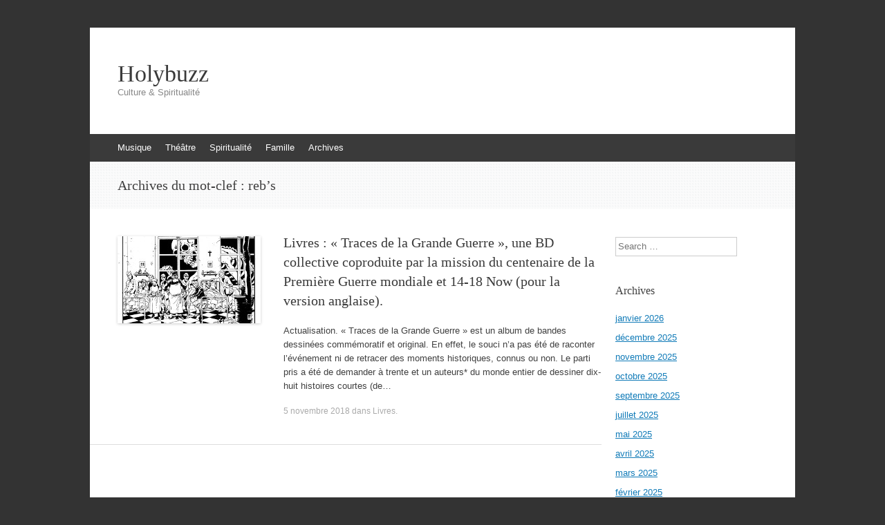

--- FILE ---
content_type: text/html; charset=UTF-8
request_url: https://www.holybuzz.com/tag/rebs/
body_size: 7257
content:
<!DOCTYPE html>
<html lang="fr-FR">
<head>
<meta charset="UTF-8" />
<meta name="viewport" content="width=device-width, initial-scale=1" />
<title>reb’s | Holybuzz</title>
<link rel="profile" href="http://gmpg.org/xfn/11" />
<link rel="pingback" href="https://www.holybuzz.com/xmlrpc.php" />
<!--[if lt IE 9]>
<script src="https://www.holybuzz.com/wp-content/themes/expound/js/html5.js" type="text/javascript"></script>
<![endif]-->

<meta name='robots' content='max-image-preview:large' />
<link rel='dns-prefetch' href='//www.holybuzz.com' />
<link rel="alternate" type="application/rss+xml" title="Holybuzz &raquo; Flux" href="https://www.holybuzz.com/feed/" />
<link rel="alternate" type="application/rss+xml" title="Holybuzz &raquo; Flux des commentaires" href="https://www.holybuzz.com/comments/feed/" />
<link rel="alternate" type="application/rss+xml" title="Holybuzz &raquo; Flux de l’étiquette reb’s" href="https://www.holybuzz.com/tag/rebs/feed/" />
<script type="text/javascript">
window._wpemojiSettings = {"baseUrl":"https:\/\/s.w.org\/images\/core\/emoji\/14.0.0\/72x72\/","ext":".png","svgUrl":"https:\/\/s.w.org\/images\/core\/emoji\/14.0.0\/svg\/","svgExt":".svg","source":{"concatemoji":"https:\/\/www.holybuzz.com\/wp-includes\/js\/wp-emoji-release.min.js?ver=6.1.9"}};
/*! This file is auto-generated */
!function(e,a,t){var n,r,o,i=a.createElement("canvas"),p=i.getContext&&i.getContext("2d");function s(e,t){var a=String.fromCharCode,e=(p.clearRect(0,0,i.width,i.height),p.fillText(a.apply(this,e),0,0),i.toDataURL());return p.clearRect(0,0,i.width,i.height),p.fillText(a.apply(this,t),0,0),e===i.toDataURL()}function c(e){var t=a.createElement("script");t.src=e,t.defer=t.type="text/javascript",a.getElementsByTagName("head")[0].appendChild(t)}for(o=Array("flag","emoji"),t.supports={everything:!0,everythingExceptFlag:!0},r=0;r<o.length;r++)t.supports[o[r]]=function(e){if(p&&p.fillText)switch(p.textBaseline="top",p.font="600 32px Arial",e){case"flag":return s([127987,65039,8205,9895,65039],[127987,65039,8203,9895,65039])?!1:!s([55356,56826,55356,56819],[55356,56826,8203,55356,56819])&&!s([55356,57332,56128,56423,56128,56418,56128,56421,56128,56430,56128,56423,56128,56447],[55356,57332,8203,56128,56423,8203,56128,56418,8203,56128,56421,8203,56128,56430,8203,56128,56423,8203,56128,56447]);case"emoji":return!s([129777,127995,8205,129778,127999],[129777,127995,8203,129778,127999])}return!1}(o[r]),t.supports.everything=t.supports.everything&&t.supports[o[r]],"flag"!==o[r]&&(t.supports.everythingExceptFlag=t.supports.everythingExceptFlag&&t.supports[o[r]]);t.supports.everythingExceptFlag=t.supports.everythingExceptFlag&&!t.supports.flag,t.DOMReady=!1,t.readyCallback=function(){t.DOMReady=!0},t.supports.everything||(n=function(){t.readyCallback()},a.addEventListener?(a.addEventListener("DOMContentLoaded",n,!1),e.addEventListener("load",n,!1)):(e.attachEvent("onload",n),a.attachEvent("onreadystatechange",function(){"complete"===a.readyState&&t.readyCallback()})),(e=t.source||{}).concatemoji?c(e.concatemoji):e.wpemoji&&e.twemoji&&(c(e.twemoji),c(e.wpemoji)))}(window,document,window._wpemojiSettings);
</script>
<style type="text/css">
img.wp-smiley,
img.emoji {
	display: inline !important;
	border: none !important;
	box-shadow: none !important;
	height: 1em !important;
	width: 1em !important;
	margin: 0 0.07em !important;
	vertical-align: -0.1em !important;
	background: none !important;
	padding: 0 !important;
}
</style>
	<link rel='stylesheet' id='wp-block-library-css' href='https://www.holybuzz.com/wp-includes/css/dist/block-library/style.min.css?ver=6.1.9' type='text/css' media='all' />
<link rel='stylesheet' id='classic-theme-styles-css' href='https://www.holybuzz.com/wp-includes/css/classic-themes.min.css?ver=1' type='text/css' media='all' />
<style id='global-styles-inline-css' type='text/css'>
body{--wp--preset--color--black: #000000;--wp--preset--color--cyan-bluish-gray: #abb8c3;--wp--preset--color--white: #ffffff;--wp--preset--color--pale-pink: #f78da7;--wp--preset--color--vivid-red: #cf2e2e;--wp--preset--color--luminous-vivid-orange: #ff6900;--wp--preset--color--luminous-vivid-amber: #fcb900;--wp--preset--color--light-green-cyan: #7bdcb5;--wp--preset--color--vivid-green-cyan: #00d084;--wp--preset--color--pale-cyan-blue: #8ed1fc;--wp--preset--color--vivid-cyan-blue: #0693e3;--wp--preset--color--vivid-purple: #9b51e0;--wp--preset--gradient--vivid-cyan-blue-to-vivid-purple: linear-gradient(135deg,rgba(6,147,227,1) 0%,rgb(155,81,224) 100%);--wp--preset--gradient--light-green-cyan-to-vivid-green-cyan: linear-gradient(135deg,rgb(122,220,180) 0%,rgb(0,208,130) 100%);--wp--preset--gradient--luminous-vivid-amber-to-luminous-vivid-orange: linear-gradient(135deg,rgba(252,185,0,1) 0%,rgba(255,105,0,1) 100%);--wp--preset--gradient--luminous-vivid-orange-to-vivid-red: linear-gradient(135deg,rgba(255,105,0,1) 0%,rgb(207,46,46) 100%);--wp--preset--gradient--very-light-gray-to-cyan-bluish-gray: linear-gradient(135deg,rgb(238,238,238) 0%,rgb(169,184,195) 100%);--wp--preset--gradient--cool-to-warm-spectrum: linear-gradient(135deg,rgb(74,234,220) 0%,rgb(151,120,209) 20%,rgb(207,42,186) 40%,rgb(238,44,130) 60%,rgb(251,105,98) 80%,rgb(254,248,76) 100%);--wp--preset--gradient--blush-light-purple: linear-gradient(135deg,rgb(255,206,236) 0%,rgb(152,150,240) 100%);--wp--preset--gradient--blush-bordeaux: linear-gradient(135deg,rgb(254,205,165) 0%,rgb(254,45,45) 50%,rgb(107,0,62) 100%);--wp--preset--gradient--luminous-dusk: linear-gradient(135deg,rgb(255,203,112) 0%,rgb(199,81,192) 50%,rgb(65,88,208) 100%);--wp--preset--gradient--pale-ocean: linear-gradient(135deg,rgb(255,245,203) 0%,rgb(182,227,212) 50%,rgb(51,167,181) 100%);--wp--preset--gradient--electric-grass: linear-gradient(135deg,rgb(202,248,128) 0%,rgb(113,206,126) 100%);--wp--preset--gradient--midnight: linear-gradient(135deg,rgb(2,3,129) 0%,rgb(40,116,252) 100%);--wp--preset--duotone--dark-grayscale: url('#wp-duotone-dark-grayscale');--wp--preset--duotone--grayscale: url('#wp-duotone-grayscale');--wp--preset--duotone--purple-yellow: url('#wp-duotone-purple-yellow');--wp--preset--duotone--blue-red: url('#wp-duotone-blue-red');--wp--preset--duotone--midnight: url('#wp-duotone-midnight');--wp--preset--duotone--magenta-yellow: url('#wp-duotone-magenta-yellow');--wp--preset--duotone--purple-green: url('#wp-duotone-purple-green');--wp--preset--duotone--blue-orange: url('#wp-duotone-blue-orange');--wp--preset--font-size--small: 13px;--wp--preset--font-size--medium: 20px;--wp--preset--font-size--large: 36px;--wp--preset--font-size--x-large: 42px;--wp--preset--spacing--20: 0.44rem;--wp--preset--spacing--30: 0.67rem;--wp--preset--spacing--40: 1rem;--wp--preset--spacing--50: 1.5rem;--wp--preset--spacing--60: 2.25rem;--wp--preset--spacing--70: 3.38rem;--wp--preset--spacing--80: 5.06rem;}:where(.is-layout-flex){gap: 0.5em;}body .is-layout-flow > .alignleft{float: left;margin-inline-start: 0;margin-inline-end: 2em;}body .is-layout-flow > .alignright{float: right;margin-inline-start: 2em;margin-inline-end: 0;}body .is-layout-flow > .aligncenter{margin-left: auto !important;margin-right: auto !important;}body .is-layout-constrained > .alignleft{float: left;margin-inline-start: 0;margin-inline-end: 2em;}body .is-layout-constrained > .alignright{float: right;margin-inline-start: 2em;margin-inline-end: 0;}body .is-layout-constrained > .aligncenter{margin-left: auto !important;margin-right: auto !important;}body .is-layout-constrained > :where(:not(.alignleft):not(.alignright):not(.alignfull)){max-width: var(--wp--style--global--content-size);margin-left: auto !important;margin-right: auto !important;}body .is-layout-constrained > .alignwide{max-width: var(--wp--style--global--wide-size);}body .is-layout-flex{display: flex;}body .is-layout-flex{flex-wrap: wrap;align-items: center;}body .is-layout-flex > *{margin: 0;}:where(.wp-block-columns.is-layout-flex){gap: 2em;}.has-black-color{color: var(--wp--preset--color--black) !important;}.has-cyan-bluish-gray-color{color: var(--wp--preset--color--cyan-bluish-gray) !important;}.has-white-color{color: var(--wp--preset--color--white) !important;}.has-pale-pink-color{color: var(--wp--preset--color--pale-pink) !important;}.has-vivid-red-color{color: var(--wp--preset--color--vivid-red) !important;}.has-luminous-vivid-orange-color{color: var(--wp--preset--color--luminous-vivid-orange) !important;}.has-luminous-vivid-amber-color{color: var(--wp--preset--color--luminous-vivid-amber) !important;}.has-light-green-cyan-color{color: var(--wp--preset--color--light-green-cyan) !important;}.has-vivid-green-cyan-color{color: var(--wp--preset--color--vivid-green-cyan) !important;}.has-pale-cyan-blue-color{color: var(--wp--preset--color--pale-cyan-blue) !important;}.has-vivid-cyan-blue-color{color: var(--wp--preset--color--vivid-cyan-blue) !important;}.has-vivid-purple-color{color: var(--wp--preset--color--vivid-purple) !important;}.has-black-background-color{background-color: var(--wp--preset--color--black) !important;}.has-cyan-bluish-gray-background-color{background-color: var(--wp--preset--color--cyan-bluish-gray) !important;}.has-white-background-color{background-color: var(--wp--preset--color--white) !important;}.has-pale-pink-background-color{background-color: var(--wp--preset--color--pale-pink) !important;}.has-vivid-red-background-color{background-color: var(--wp--preset--color--vivid-red) !important;}.has-luminous-vivid-orange-background-color{background-color: var(--wp--preset--color--luminous-vivid-orange) !important;}.has-luminous-vivid-amber-background-color{background-color: var(--wp--preset--color--luminous-vivid-amber) !important;}.has-light-green-cyan-background-color{background-color: var(--wp--preset--color--light-green-cyan) !important;}.has-vivid-green-cyan-background-color{background-color: var(--wp--preset--color--vivid-green-cyan) !important;}.has-pale-cyan-blue-background-color{background-color: var(--wp--preset--color--pale-cyan-blue) !important;}.has-vivid-cyan-blue-background-color{background-color: var(--wp--preset--color--vivid-cyan-blue) !important;}.has-vivid-purple-background-color{background-color: var(--wp--preset--color--vivid-purple) !important;}.has-black-border-color{border-color: var(--wp--preset--color--black) !important;}.has-cyan-bluish-gray-border-color{border-color: var(--wp--preset--color--cyan-bluish-gray) !important;}.has-white-border-color{border-color: var(--wp--preset--color--white) !important;}.has-pale-pink-border-color{border-color: var(--wp--preset--color--pale-pink) !important;}.has-vivid-red-border-color{border-color: var(--wp--preset--color--vivid-red) !important;}.has-luminous-vivid-orange-border-color{border-color: var(--wp--preset--color--luminous-vivid-orange) !important;}.has-luminous-vivid-amber-border-color{border-color: var(--wp--preset--color--luminous-vivid-amber) !important;}.has-light-green-cyan-border-color{border-color: var(--wp--preset--color--light-green-cyan) !important;}.has-vivid-green-cyan-border-color{border-color: var(--wp--preset--color--vivid-green-cyan) !important;}.has-pale-cyan-blue-border-color{border-color: var(--wp--preset--color--pale-cyan-blue) !important;}.has-vivid-cyan-blue-border-color{border-color: var(--wp--preset--color--vivid-cyan-blue) !important;}.has-vivid-purple-border-color{border-color: var(--wp--preset--color--vivid-purple) !important;}.has-vivid-cyan-blue-to-vivid-purple-gradient-background{background: var(--wp--preset--gradient--vivid-cyan-blue-to-vivid-purple) !important;}.has-light-green-cyan-to-vivid-green-cyan-gradient-background{background: var(--wp--preset--gradient--light-green-cyan-to-vivid-green-cyan) !important;}.has-luminous-vivid-amber-to-luminous-vivid-orange-gradient-background{background: var(--wp--preset--gradient--luminous-vivid-amber-to-luminous-vivid-orange) !important;}.has-luminous-vivid-orange-to-vivid-red-gradient-background{background: var(--wp--preset--gradient--luminous-vivid-orange-to-vivid-red) !important;}.has-very-light-gray-to-cyan-bluish-gray-gradient-background{background: var(--wp--preset--gradient--very-light-gray-to-cyan-bluish-gray) !important;}.has-cool-to-warm-spectrum-gradient-background{background: var(--wp--preset--gradient--cool-to-warm-spectrum) !important;}.has-blush-light-purple-gradient-background{background: var(--wp--preset--gradient--blush-light-purple) !important;}.has-blush-bordeaux-gradient-background{background: var(--wp--preset--gradient--blush-bordeaux) !important;}.has-luminous-dusk-gradient-background{background: var(--wp--preset--gradient--luminous-dusk) !important;}.has-pale-ocean-gradient-background{background: var(--wp--preset--gradient--pale-ocean) !important;}.has-electric-grass-gradient-background{background: var(--wp--preset--gradient--electric-grass) !important;}.has-midnight-gradient-background{background: var(--wp--preset--gradient--midnight) !important;}.has-small-font-size{font-size: var(--wp--preset--font-size--small) !important;}.has-medium-font-size{font-size: var(--wp--preset--font-size--medium) !important;}.has-large-font-size{font-size: var(--wp--preset--font-size--large) !important;}.has-x-large-font-size{font-size: var(--wp--preset--font-size--x-large) !important;}
.wp-block-navigation a:where(:not(.wp-element-button)){color: inherit;}
:where(.wp-block-columns.is-layout-flex){gap: 2em;}
.wp-block-pullquote{font-size: 1.5em;line-height: 1.6;}
</style>
<link rel='stylesheet' id='expound-style-css' href='https://www.holybuzz.com/wp-content/themes/expound/style.css?ver=20140129' type='text/css' media='all' />
<link rel="https://api.w.org/" href="https://www.holybuzz.com/wp-json/" /><link rel="alternate" type="application/json" href="https://www.holybuzz.com/wp-json/wp/v2/tags/8466" /><link rel="EditURI" type="application/rsd+xml" title="RSD" href="https://www.holybuzz.com/xmlrpc.php?rsd" />
<link rel="wlwmanifest" type="application/wlwmanifest+xml" href="https://www.holybuzz.com/wp-includes/wlwmanifest.xml" />
<meta name="generator" content="WordPress 6.1.9" />
<style type="text/css" id="custom-background-css">
body.custom-background { background-image: url("https://s139671736.onlinehome.fr/holybuzzwp/wp-content/uploads/2013/10/2070566107_5fd94a4ce4_b.jpg"); background-position: left top; background-size: auto; background-repeat: repeat; background-attachment: scroll; }
</style>
	</head>

<body class="archive tag tag-rebs tag-8466 custom-background group-blog">
<div id="page" class="hfeed site">
		<header id="masthead" class="site-header" role="banner">
		<div class="site-branding">
			<div class="site-title-group">
				<h1 class="site-title"><a href="https://www.holybuzz.com/" title="Holybuzz" rel="home">Holybuzz</a></h1>
				<h2 class="site-description">Culture &amp; Spiritualité</h2>
			</div>
		</div>

		<nav id="site-navigation" class="navigation-main" role="navigation">
			<h1 class="menu-toggle">Menu</h1>
			<a class="skip-link screen-reader-text" href="#content">Aller au contenu</a>

			<div class="menu-categories-container"><ul id="menu-categories" class="menu"><li id="menu-item-38" class="menu-item menu-item-type-taxonomy menu-item-object-category menu-item-38"><a href="https://www.holybuzz.com/category/musique/">Musique</a></li>
<li id="menu-item-41" class="menu-item menu-item-type-taxonomy menu-item-object-category menu-item-41"><a href="https://www.holybuzz.com/category/theatre/">Théâtre</a></li>
<li id="menu-item-131" class="menu-item menu-item-type-taxonomy menu-item-object-category menu-item-131"><a href="https://www.holybuzz.com/category/spiritualite/">Spiritualité</a></li>
<li id="menu-item-210" class="menu-item menu-item-type-taxonomy menu-item-object-category menu-item-210"><a href="https://www.holybuzz.com/category/famille/">Famille</a></li>
<li id="menu-item-42" class="menu-item menu-item-type-custom menu-item-object-custom menu-item-42"><a href="http://www.holybuzz.com/archives.html">Archives</a></li>
</ul></div>								</nav><!-- #site-navigation -->
	</header><!-- #masthead -->
	
	<div id="main" class="site-main">

			<header class="page-header">
			<h1 class="page-title">
				Archives du mot-clef&nbsp;: <span>reb’s</span>			</h1>
					</header><!-- .page-header -->
	
	
	<div id="primary" class="content-area">
		<div id="content" class="site-content" role="main">

		
						
				
<article id="post-3607" class="post-3607 post type-post status-publish format-standard has-post-thumbnail hentry category-livres tag-1556 tag-14-18 tag-5411 tag-abouet tag-armitage tag-astrid tag-atelier tag-aude tag-aurelien tag-baudoin tag-boitel tag-bryan tag-canales tag-centenaire tag-charlie-adlard tag-dave tag-david tag-denis tag-diaz tag-doherty tag-ducoudray tag-edmond tag-efa tag-ergun tag-gouttiere tag-grande tag-guerre tag-gunduz tag-hautiere tag-horoyuki tag-ian tag-jean tag-joe tag-juan tag-kelly tag-ken tag-kris tag-kummant tag-lapiere tag-lomasko tag-mael tag-marguerite tag-mary tag-mckean tag-mikiko tag-mission tag-mondiale tag-morrison tag-morvan tag-niimura tag-now tag-ooshima tag-orijit tag-peter tag-phillips tag-premiere tag-rankin tag-rebs tag-regis tag-riff tag-robbie tag-samama tag-scie tag-sean tag-sen tag-simon tag-sophie tag-ster tag-talbot tag-thomas tag-trace tag-tronc tag-victoria tag-virtuel tag-von">

		<div class="entry-thumbnail">
		<a href="https://www.holybuzz.com/2018/11/livres-traces-de-la-grande-guerre-une-bd-collective-coproduite-par-la-mission-du-centenaire-de-la-premiere-guerre-mondiale-et-14-18-now-pour-la-version-anglaise/"><img width="207" height="126" src="https://www.holybuzz.com/wp-content/uploads/2018/11/1811LivreTracesDeLaGrandeGuerre149x207x72Dpi-001-207x126.jpg" class="attachment-post-thumbnail size-post-thumbnail wp-post-image" alt="" decoding="async" /></a>
	</div>
	
	<header class="entry-header">
		<h1 class="entry-title"><a href="https://www.holybuzz.com/2018/11/livres-traces-de-la-grande-guerre-une-bd-collective-coproduite-par-la-mission-du-centenaire-de-la-premiere-guerre-mondiale-et-14-18-now-pour-la-version-anglaise/" rel="bookmark">Livres : « Traces de la Grande Guerre », une BD collective coproduite par la mission du centenaire de la Première Guerre mondiale et 14-18 Now (pour la version anglaise).</a></h1>
	</header><!-- .entry-header -->

	<div class="entry-summary">
		<p>Actualisation. &laquo;&nbsp;Traces de la Grande Guerre&nbsp;&raquo; est un album de bandes dessin&eacute;es comm&eacute;moratif et original. En effet, le souci n&rsquo;a pas &eacute;t&eacute; de raconter l&rsquo;&eacute;v&eacute;nement ni de retracer des moments historiques, connus ou non. Le parti pris a &eacute;t&eacute; de demander &agrave; trente et un auteurs* du monde entier de dessiner dix-huit histoires courtes (de&hellip;</p>
	</div><!-- .entry-summary -->

	<footer class="entry-meta">
		<a class="entry-date" href="https://www.holybuzz.com/2018/11/livres-traces-de-la-grande-guerre-une-bd-collective-coproduite-par-la-mission-du-centenaire-de-la-premiere-guerre-mondiale-et-14-18-now-pour-la-version-anglaise/">5 novembre 2018</a> dans <a href="https://www.holybuzz.com/category/livres/" rel="category tag">Livres</a>.	</footer><!-- .entry-meta -->
</article><!-- #post-## -->

			
			
		
		</div><!-- #content -->
	</div><!-- #primary -->

	<div id="secondary" class="widget-area" role="complementary">
				<aside id="search-2" class="widget widget_search">	<form method="get" id="searchform" class="searchform" action="https://www.holybuzz.com/" role="search">
		<label for="s" class="screen-reader-text">Search</label>
		<input type="search" class="field" name="s" value="" id="s" placeholder="Search &hellip;" />
		<input type="submit" class="submit" id="searchsubmit" value="Search" />
	</form>
</aside><aside id="archives-2" class="widget widget_archive"><h1 class="widget-title">Archives</h1>
			<ul>
					<li><a href='https://www.holybuzz.com/2026/01/'>janvier 2026</a></li>
	<li><a href='https://www.holybuzz.com/2025/12/'>décembre 2025</a></li>
	<li><a href='https://www.holybuzz.com/2025/11/'>novembre 2025</a></li>
	<li><a href='https://www.holybuzz.com/2025/10/'>octobre 2025</a></li>
	<li><a href='https://www.holybuzz.com/2025/09/'>septembre 2025</a></li>
	<li><a href='https://www.holybuzz.com/2025/07/'>juillet 2025</a></li>
	<li><a href='https://www.holybuzz.com/2025/05/'>mai 2025</a></li>
	<li><a href='https://www.holybuzz.com/2025/04/'>avril 2025</a></li>
	<li><a href='https://www.holybuzz.com/2025/03/'>mars 2025</a></li>
	<li><a href='https://www.holybuzz.com/2025/02/'>février 2025</a></li>
	<li><a href='https://www.holybuzz.com/2025/01/'>janvier 2025</a></li>
	<li><a href='https://www.holybuzz.com/2024/12/'>décembre 2024</a></li>
	<li><a href='https://www.holybuzz.com/2024/11/'>novembre 2024</a></li>
	<li><a href='https://www.holybuzz.com/2024/10/'>octobre 2024</a></li>
	<li><a href='https://www.holybuzz.com/2024/09/'>septembre 2024</a></li>
	<li><a href='https://www.holybuzz.com/2024/08/'>août 2024</a></li>
	<li><a href='https://www.holybuzz.com/2024/07/'>juillet 2024</a></li>
	<li><a href='https://www.holybuzz.com/2024/06/'>juin 2024</a></li>
	<li><a href='https://www.holybuzz.com/2024/05/'>mai 2024</a></li>
	<li><a href='https://www.holybuzz.com/2024/04/'>avril 2024</a></li>
	<li><a href='https://www.holybuzz.com/2024/03/'>mars 2024</a></li>
	<li><a href='https://www.holybuzz.com/2024/02/'>février 2024</a></li>
	<li><a href='https://www.holybuzz.com/2024/01/'>janvier 2024</a></li>
	<li><a href='https://www.holybuzz.com/2023/12/'>décembre 2023</a></li>
	<li><a href='https://www.holybuzz.com/2023/11/'>novembre 2023</a></li>
	<li><a href='https://www.holybuzz.com/2023/10/'>octobre 2023</a></li>
	<li><a href='https://www.holybuzz.com/2023/09/'>septembre 2023</a></li>
	<li><a href='https://www.holybuzz.com/2023/08/'>août 2023</a></li>
	<li><a href='https://www.holybuzz.com/2023/07/'>juillet 2023</a></li>
	<li><a href='https://www.holybuzz.com/2023/06/'>juin 2023</a></li>
	<li><a href='https://www.holybuzz.com/2023/05/'>mai 2023</a></li>
	<li><a href='https://www.holybuzz.com/2023/04/'>avril 2023</a></li>
	<li><a href='https://www.holybuzz.com/2023/03/'>mars 2023</a></li>
	<li><a href='https://www.holybuzz.com/2023/02/'>février 2023</a></li>
	<li><a href='https://www.holybuzz.com/2023/01/'>janvier 2023</a></li>
	<li><a href='https://www.holybuzz.com/2022/12/'>décembre 2022</a></li>
	<li><a href='https://www.holybuzz.com/2022/11/'>novembre 2022</a></li>
	<li><a href='https://www.holybuzz.com/2022/10/'>octobre 2022</a></li>
	<li><a href='https://www.holybuzz.com/2022/09/'>septembre 2022</a></li>
	<li><a href='https://www.holybuzz.com/2022/08/'>août 2022</a></li>
	<li><a href='https://www.holybuzz.com/2022/07/'>juillet 2022</a></li>
	<li><a href='https://www.holybuzz.com/2022/06/'>juin 2022</a></li>
	<li><a href='https://www.holybuzz.com/2022/05/'>mai 2022</a></li>
	<li><a href='https://www.holybuzz.com/2022/04/'>avril 2022</a></li>
	<li><a href='https://www.holybuzz.com/2022/03/'>mars 2022</a></li>
	<li><a href='https://www.holybuzz.com/2022/02/'>février 2022</a></li>
	<li><a href='https://www.holybuzz.com/2022/01/'>janvier 2022</a></li>
	<li><a href='https://www.holybuzz.com/2021/12/'>décembre 2021</a></li>
	<li><a href='https://www.holybuzz.com/2021/11/'>novembre 2021</a></li>
	<li><a href='https://www.holybuzz.com/2021/10/'>octobre 2021</a></li>
	<li><a href='https://www.holybuzz.com/2021/09/'>septembre 2021</a></li>
	<li><a href='https://www.holybuzz.com/2021/08/'>août 2021</a></li>
	<li><a href='https://www.holybuzz.com/2021/07/'>juillet 2021</a></li>
	<li><a href='https://www.holybuzz.com/2021/06/'>juin 2021</a></li>
	<li><a href='https://www.holybuzz.com/2021/05/'>mai 2021</a></li>
	<li><a href='https://www.holybuzz.com/2021/04/'>avril 2021</a></li>
	<li><a href='https://www.holybuzz.com/2021/03/'>mars 2021</a></li>
	<li><a href='https://www.holybuzz.com/2021/02/'>février 2021</a></li>
	<li><a href='https://www.holybuzz.com/2021/01/'>janvier 2021</a></li>
	<li><a href='https://www.holybuzz.com/2020/12/'>décembre 2020</a></li>
	<li><a href='https://www.holybuzz.com/2020/11/'>novembre 2020</a></li>
	<li><a href='https://www.holybuzz.com/2020/10/'>octobre 2020</a></li>
	<li><a href='https://www.holybuzz.com/2020/09/'>septembre 2020</a></li>
	<li><a href='https://www.holybuzz.com/2020/08/'>août 2020</a></li>
	<li><a href='https://www.holybuzz.com/2020/07/'>juillet 2020</a></li>
	<li><a href='https://www.holybuzz.com/2020/06/'>juin 2020</a></li>
	<li><a href='https://www.holybuzz.com/2020/05/'>mai 2020</a></li>
	<li><a href='https://www.holybuzz.com/2020/04/'>avril 2020</a></li>
	<li><a href='https://www.holybuzz.com/2020/03/'>mars 2020</a></li>
	<li><a href='https://www.holybuzz.com/2020/02/'>février 2020</a></li>
	<li><a href='https://www.holybuzz.com/2020/01/'>janvier 2020</a></li>
	<li><a href='https://www.holybuzz.com/2019/12/'>décembre 2019</a></li>
	<li><a href='https://www.holybuzz.com/2019/11/'>novembre 2019</a></li>
	<li><a href='https://www.holybuzz.com/2019/10/'>octobre 2019</a></li>
	<li><a href='https://www.holybuzz.com/2019/09/'>septembre 2019</a></li>
	<li><a href='https://www.holybuzz.com/2019/08/'>août 2019</a></li>
	<li><a href='https://www.holybuzz.com/2019/07/'>juillet 2019</a></li>
	<li><a href='https://www.holybuzz.com/2019/06/'>juin 2019</a></li>
	<li><a href='https://www.holybuzz.com/2019/05/'>mai 2019</a></li>
	<li><a href='https://www.holybuzz.com/2019/04/'>avril 2019</a></li>
	<li><a href='https://www.holybuzz.com/2019/03/'>mars 2019</a></li>
	<li><a href='https://www.holybuzz.com/2019/02/'>février 2019</a></li>
	<li><a href='https://www.holybuzz.com/2019/01/'>janvier 2019</a></li>
	<li><a href='https://www.holybuzz.com/2018/12/'>décembre 2018</a></li>
	<li><a href='https://www.holybuzz.com/2018/11/'>novembre 2018</a></li>
	<li><a href='https://www.holybuzz.com/2018/10/'>octobre 2018</a></li>
	<li><a href='https://www.holybuzz.com/2018/09/'>septembre 2018</a></li>
	<li><a href='https://www.holybuzz.com/2018/08/'>août 2018</a></li>
	<li><a href='https://www.holybuzz.com/2018/07/'>juillet 2018</a></li>
	<li><a href='https://www.holybuzz.com/2018/06/'>juin 2018</a></li>
	<li><a href='https://www.holybuzz.com/2018/05/'>mai 2018</a></li>
	<li><a href='https://www.holybuzz.com/2018/04/'>avril 2018</a></li>
	<li><a href='https://www.holybuzz.com/2018/03/'>mars 2018</a></li>
	<li><a href='https://www.holybuzz.com/2018/02/'>février 2018</a></li>
	<li><a href='https://www.holybuzz.com/2018/01/'>janvier 2018</a></li>
	<li><a href='https://www.holybuzz.com/2017/12/'>décembre 2017</a></li>
	<li><a href='https://www.holybuzz.com/2017/11/'>novembre 2017</a></li>
	<li><a href='https://www.holybuzz.com/2017/10/'>octobre 2017</a></li>
	<li><a href='https://www.holybuzz.com/2017/09/'>septembre 2017</a></li>
	<li><a href='https://www.holybuzz.com/2017/08/'>août 2017</a></li>
	<li><a href='https://www.holybuzz.com/2017/07/'>juillet 2017</a></li>
	<li><a href='https://www.holybuzz.com/2017/06/'>juin 2017</a></li>
	<li><a href='https://www.holybuzz.com/2017/05/'>mai 2017</a></li>
	<li><a href='https://www.holybuzz.com/2017/04/'>avril 2017</a></li>
	<li><a href='https://www.holybuzz.com/2017/03/'>mars 2017</a></li>
	<li><a href='https://www.holybuzz.com/2017/02/'>février 2017</a></li>
	<li><a href='https://www.holybuzz.com/2017/01/'>janvier 2017</a></li>
	<li><a href='https://www.holybuzz.com/2016/12/'>décembre 2016</a></li>
	<li><a href='https://www.holybuzz.com/2016/11/'>novembre 2016</a></li>
	<li><a href='https://www.holybuzz.com/2016/10/'>octobre 2016</a></li>
	<li><a href='https://www.holybuzz.com/2016/09/'>septembre 2016</a></li>
	<li><a href='https://www.holybuzz.com/2016/07/'>juillet 2016</a></li>
	<li><a href='https://www.holybuzz.com/2016/04/'>avril 2016</a></li>
	<li><a href='https://www.holybuzz.com/2016/03/'>mars 2016</a></li>
	<li><a href='https://www.holybuzz.com/2016/02/'>février 2016</a></li>
	<li><a href='https://www.holybuzz.com/2016/01/'>janvier 2016</a></li>
	<li><a href='https://www.holybuzz.com/2015/12/'>décembre 2015</a></li>
	<li><a href='https://www.holybuzz.com/2015/11/'>novembre 2015</a></li>
	<li><a href='https://www.holybuzz.com/2015/10/'>octobre 2015</a></li>
	<li><a href='https://www.holybuzz.com/2015/09/'>septembre 2015</a></li>
	<li><a href='https://www.holybuzz.com/2015/08/'>août 2015</a></li>
	<li><a href='https://www.holybuzz.com/2015/07/'>juillet 2015</a></li>
	<li><a href='https://www.holybuzz.com/2015/06/'>juin 2015</a></li>
	<li><a href='https://www.holybuzz.com/2015/05/'>mai 2015</a></li>
	<li><a href='https://www.holybuzz.com/2015/04/'>avril 2015</a></li>
	<li><a href='https://www.holybuzz.com/2015/03/'>mars 2015</a></li>
	<li><a href='https://www.holybuzz.com/2015/02/'>février 2015</a></li>
	<li><a href='https://www.holybuzz.com/2015/01/'>janvier 2015</a></li>
	<li><a href='https://www.holybuzz.com/2014/12/'>décembre 2014</a></li>
	<li><a href='https://www.holybuzz.com/2014/11/'>novembre 2014</a></li>
	<li><a href='https://www.holybuzz.com/2014/10/'>octobre 2014</a></li>
	<li><a href='https://www.holybuzz.com/2014/09/'>septembre 2014</a></li>
	<li><a href='https://www.holybuzz.com/2014/08/'>août 2014</a></li>
	<li><a href='https://www.holybuzz.com/2014/05/'>mai 2014</a></li>
	<li><a href='https://www.holybuzz.com/2014/04/'>avril 2014</a></li>
	<li><a href='https://www.holybuzz.com/2014/03/'>mars 2014</a></li>
	<li><a href='https://www.holybuzz.com/2014/02/'>février 2014</a></li>
	<li><a href='https://www.holybuzz.com/2014/01/'>janvier 2014</a></li>
	<li><a href='https://www.holybuzz.com/2013/12/'>décembre 2013</a></li>
	<li><a href='https://www.holybuzz.com/2013/11/'>novembre 2013</a></li>
	<li><a href='https://www.holybuzz.com/2013/10/'>octobre 2013</a></li>
	<li><a href='https://www.holybuzz.com/2013/01/'>janvier 2013</a></li>
			</ul>

			</aside><aside id="categories-2" class="widget widget_categories"><h1 class="widget-title">Catégories</h1>
			<ul>
					<li class="cat-item cat-item-1466"><a href="https://www.holybuzz.com/category/actu/">Actu</a>
</li>
	<li class="cat-item cat-item-11540"><a href="https://www.holybuzz.com/category/association/">Association</a>
</li>
	<li class="cat-item cat-item-4602"><a href="https://www.holybuzz.com/category/cinema-2/">Cinéma</a>
</li>
	<li class="cat-item cat-item-5"><a href="https://www.holybuzz.com/category/danse/">Danse</a>
</li>
	<li class="cat-item cat-item-6"><a href="https://www.holybuzz.com/category/exposition/">Exposition</a>
</li>
	<li class="cat-item cat-item-163"><a href="https://www.holybuzz.com/category/famille/">Famille</a>
</li>
	<li class="cat-item cat-item-5776"><a href="https://www.holybuzz.com/category/francophonie-2/">Francophonie</a>
</li>
	<li class="cat-item cat-item-2"><a href="https://www.holybuzz.com/category/jeune-public/">jeune public</a>
</li>
	<li class="cat-item cat-item-2858"><a href="https://www.holybuzz.com/category/livres/">Livres</a>
</li>
	<li class="cat-item cat-item-8"><a href="https://www.holybuzz.com/category/musique/">Musique</a>
</li>
	<li class="cat-item cat-item-1"><a href="https://www.holybuzz.com/category/non-classe/">Non classé</a>
</li>
	<li class="cat-item cat-item-15911"><a href="https://www.holybuzz.com/category/peinture/">Peinture</a>
</li>
	<li class="cat-item cat-item-6455"><a href="https://www.holybuzz.com/category/poesie-2/">Poésie</a>
</li>
	<li class="cat-item cat-item-4718"><a href="https://www.holybuzz.com/category/sculpture/">Sculpture</a>
</li>
	<li class="cat-item cat-item-881"><a href="https://www.holybuzz.com/category/socio-politique/">socio politique</a>
</li>
	<li class="cat-item cat-item-7"><a href="https://www.holybuzz.com/category/spiritualite/">Spiritualité</a>
</li>
	<li class="cat-item cat-item-4"><a href="https://www.holybuzz.com/category/theatre/">Théâtre</a>
</li>
			</ul>

			</aside>			</div><!-- #secondary -->
	</div><!-- #main -->

	<footer id="colophon" class="site-footer" role="contentinfo">
		<div class="site-info">
			<a href="http://wordpress.org/" rel="generator">Fièrement propulsé par WordPress</a><span class="sep"> | </span>Thème : Expound par <a href="http://kovshenin.com/" rel="designer">Konstantin Kovshenin</a>		</div><!-- .site-info -->
	</footer><!-- #colophon -->
</div><!-- #page -->

<script type='text/javascript' src='https://www.holybuzz.com/wp-content/themes/expound/js/navigation.js?ver=20120206' id='expound-navigation-js'></script>
<script type='text/javascript' src='https://www.holybuzz.com/wp-content/themes/expound/js/skip-link-focus-fix.js?ver=20130115' id='expound-skip-link-focus-fix-js'></script>

</body>
</html>